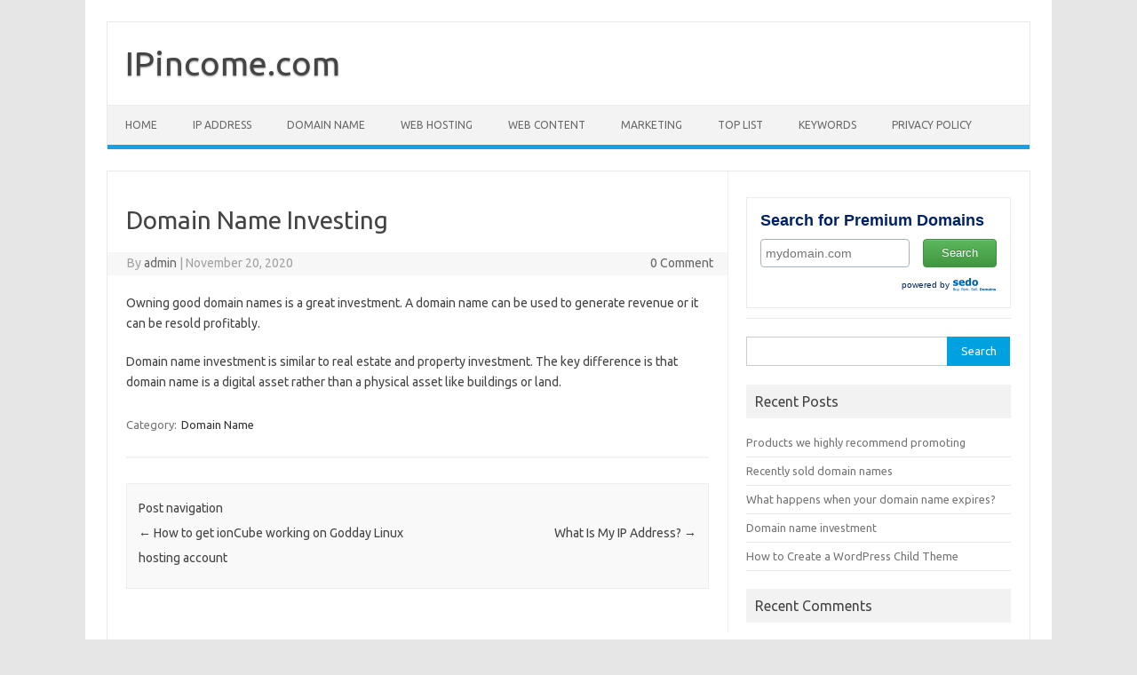

--- FILE ---
content_type: text/html; charset=UTF-8
request_url: https://sedo.com/plugins/search.php?locale=en-us&campaignId=30058
body_size: 1352
content:
<!DOCTYPE HTML>
<html>

<head>
    <meta charset="UTF-8">
    <title>sedo.com Search Plugin</title>
    <style>

        body,
        html {
            margin: 0;
            padding: 0;
        }

        .sedo-search-widget,
        .sedo-search-widget * {
            box-sizing: border-box;
            -moz-box-sizing: border-box;
            -webkit-box-sizing: border-box;
            -ms-box-sizing: border-box;
            font: normal 14px Arial, sans-serif;
        }

        .sedo-search-widget {
            background: #fff;
            padding: 15px;
            margin: 0;
            border: 1px solid #eaeaea;
        }

        .sedo-search-widget form {
            margin: 0;
            padding: 0;
        }

        .sedo-search-widget .sedo-widget-bottom {
            text-align: right;
        }

        .sedo-search-widget a.sedo-logo small {
            font-size: 10px;
        }

        .sedo-search-widget a.sedo-logo {
            color: #012266;
            text-decoration: none;
            font-size: 10px;
            vertical-align: middle;
        }

        .sedo-search-widget a.sedo-logo img {
            vertical-align: middle;
            border: none;
        }

        .sedo-search-widget h2 {
            font: bold 18px sans-serif;
            padding: 0;
            margin: 0;
            color: #012266;
        }

        .sedo-search-widget .sedo-input-wrapper {
            display: table;
            width: 100%;
            margin: 10px 0;
        }

        .sedo-search-widget .sedo-input-text {
            line-height: 1.42857143;
            border-radius: 4px;
            border: 1px solid #A6B3BC;
            display: table-cell;
            width: 100%;
            padding: 5px;
            vertical-align: middle;
            height: 32px;
        }

        .sedo-search-widget .sedo-input-wrapper>span {
            display: table-cell;
            width: 1%;
            padding-left: 15px;
            vertical-align: middle;
        }



        .sedo-search-widget .sedo-button-submit {
            display: inline-block;
            margin: 0;
            font-weight: 400;
            text-align: center;
            vertical-align: middle;
            cursor: pointer;
            background-image: -webkit-linear-gradient(top, #5cb85c 0, #419641 100%);
            background-image: linear-gradient(to bottom, #5cb85c 0, #419641 100%);
            filter: progid:DXImageTransform.Microsoft.gradient(startColorstr='#ff5cb85c', endColorstr='#ff419641', GradientType=0);
            filter: progid:DXImageTransform.Microsoft.gradient(enabled=false);
            background-repeat: repeat-x;
            color: #fff;
            background-color: #5cb85c;
            border: 1px solid #3e8f3e;
            white-space: nowrap;
            padding: 6px 20px;
            font-size: 13px;
            line-height: 1.42857143;
            border-radius: 4px;
            -webkit-user-select: none;
            -moz-user-select: none;
            -ms-user-select: none;
            user-select: none;
            text-decoration: none !important;
            outline: 0;
            text-shadow: 0 -1px 0 rgba(0, 0, 0, .2);
            -moz-box-shadow: inset 0 1px 0 rgba(255, 255, 255, .15), 0 1px 1px rgba(0, 0, 0, .075);
            -webkit-box-shadow: inset 0 1px 0 rgba(255, 255, 255, .15), 0 1px 1px rgba(0, 0, 0, .075);
            -ms-box-shadow: inset 0 1px 0 rgba(255, 255, 255, .15), 0 1px 1px rgba(0, 0, 0, .075);
            box-shadow: inset 0 1px 0 rgba(255, 255, 255, .15), 0 1px 1px rgba(0, 0, 0, .075);
        }

        .sedo-search-widget .sedo-button-submit:hover,
        .sedo-search-widget .sedo-button-submit:focus,
        .sedo-search-widget .sedo-button-submit:active,
        .sedo-search-widget .sedo-button-submit.active {
            background-color: #419641;
            background-position: 0 -15px;
            border-color: #398439;
        }
    
    </style>
</head>

<body>

    <div class="sedo-search-widget">
        <h2>Search for Premium Domains</h2>
        <form action="/search/" method="GET" name="sedoSearchForm" target="_blank"><input type="hidden" name="session" value="4691c0c12c1297c9a7c5467e1f96acc5" />
            <div class="sedo-input-wrapper">
                <input type="text" value="" name="keyword" placeholder="mydomain.com" class="sedo-input-text" />
                <input type="hidden" name="language" value="us" />
                <input type="hidden" name="campaignId" value="30058" />
                <span><button type="submit" class="sedo-button-submit">Search</button></span>
            </div>
            <div class="sedo-widget-bottom">
                <a href="/?session=4691c0c12c1297c9a7c5467e1f96acc5" target="_blank" class="sedo-logo"><small>powered by</small> <img src="https://cdn.sedo.com/c7r/assets/static/images/logos/logo-sedo-xs.png"></a>
            </div>
        </form>
    </div>

    <script src="https://code.jquery.com/jquery-3.7.1.js"></script>
    <script src="https://cdn.sedo.com/c7r/assets/static/libs/sedo/widget.search.main.js"></script>

<script>(function(){function c(){var b=a.contentDocument||a.contentWindow.document;if(b){var d=b.createElement('script');d.innerHTML="window.__CF$cv$params={r:'9ba148249cc611f8',t:'MTc2Nzc2NjExOS4wMDAwMDA='};var a=document.createElement('script');a.nonce='';a.src='/cdn-cgi/challenge-platform/scripts/jsd/main.js';document.getElementsByTagName('head')[0].appendChild(a);";b.getElementsByTagName('head')[0].appendChild(d)}}if(document.body){var a=document.createElement('iframe');a.height=1;a.width=1;a.style.position='absolute';a.style.top=0;a.style.left=0;a.style.border='none';a.style.visibility='hidden';document.body.appendChild(a);if('loading'!==document.readyState)c();else if(window.addEventListener)document.addEventListener('DOMContentLoaded',c);else{var e=document.onreadystatechange||function(){};document.onreadystatechange=function(b){e(b);'loading'!==document.readyState&&(document.onreadystatechange=e,c())}}}})();</script></body>

</html>

--- FILE ---
content_type: text/html; charset=utf-8
request_url: https://www.google.com/recaptcha/api2/aframe
body_size: 266
content:
<!DOCTYPE HTML><html><head><meta http-equiv="content-type" content="text/html; charset=UTF-8"></head><body><script nonce="hNsvkyWAdrpY8DBgCrWhtQ">/** Anti-fraud and anti-abuse applications only. See google.com/recaptcha */ try{var clients={'sodar':'https://pagead2.googlesyndication.com/pagead/sodar?'};window.addEventListener("message",function(a){try{if(a.source===window.parent){var b=JSON.parse(a.data);var c=clients[b['id']];if(c){var d=document.createElement('img');d.src=c+b['params']+'&rc='+(localStorage.getItem("rc::a")?sessionStorage.getItem("rc::b"):"");window.document.body.appendChild(d);sessionStorage.setItem("rc::e",parseInt(sessionStorage.getItem("rc::e")||0)+1);localStorage.setItem("rc::h",'1767766120614');}}}catch(b){}});window.parent.postMessage("_grecaptcha_ready", "*");}catch(b){}</script></body></html>

--- FILE ---
content_type: text/css
request_url: https://ipincome.com/wp-content/themes/iconic-one/style.css?ver=6.9
body_size: 9016
content:
/*
Theme Name: Iconic One
Theme URI: https://themonic.com/iconic-one/
Author: Themonic
Author URI: https://themonic.com
Description: Iconic One is a premium quality theme with pixel perfect typography and responsiveness and is built for speed with pagespeed score of 95+. Iconic One implements proper SEO so that your content will rank high and is compatible with AIOSEO and Yoast SEO, It makes proper use of Live customizer that allows you to setup the theme in minutes, you can easily upload the logo, modify the background color, footer text, social media urls without touching any line of code. It utilizes latest HTML 5, CSS3 and wordpress native functions for creating the awesomeness that looks good on every browser. Support is free, access the support here http://themonic.com/support/, Report issues and feedback at http://themonic.com/feedback/.
Requires at least: 6.7
Tested up to: 6.8
Requires PHP: 7.2
Version: 3.2.4
License: GNU General Public License v2 or later
License URI: http://www.gnu.org/licenses/gpl-2.0.html
Tags: blog, one-column, two-columns, right-sidebar, custom-background, custom-menu, custom-logo, full-width-template, rtl-language-support, theme-options, custom-colors, flexible-header, translation-ready, news, e-commerce, sticky-post, featured-images, threaded-comments
Text Domain: iconic-one

Note: Iconic One theme supports child themes and custom.css for extensive customization without breaking the theme.
It is recommended to use those instead of modifying core files. - http://codex.wordpress.org/Child_Themes

©2023 Shashank Singh, Themonic.com
*/
/*Imports custom css file for easy customization.
Edit the file here http://yoursite.com/wordpress/wp-admin/theme-editor.php?file=custom.css&theme=iconic-one
Replace yoursite with your domain name.
*/

/*Reset Css*/
html, body, div, span, applet, object, iframe, h1, h2, h3, h4, h5, h6, p, blockquote, pre, a, abbr, acronym, address, big, cite, code, del, dfn, em, img, ins, kbd, q, s, samp, small, strike, strong, sub, sup, tt, var, b, u, i, center, dl, dt, dd, ol, ul, li, fieldset, form, label, legend, table, caption, tbody, tfoot, thead, tr, th, td, article, aside, canvas, details, embed, figure, figcaption, footer, header, hgroup, menu, nav, output, ruby, section, summary, time, mark, audio, video {
	margin: 0;
	padding: 0;
	border: 0;
	font-size: 100%;
	vertical-align: baseline;
}

body {
	line-height: 1;
}
ol,
ul {
	list-style: none;
}
blockquote,
q {
	quotes: none;
}
blockquote:before,
blockquote:after,
q:before,
q:after {
	content: '';
	content: none;
}
table {
	border-collapse: collapse;
	border-spacing: 0;
}
caption,
th,
td {
	font-weight: normal;
	text-align: left;
}
h1,
h2,
h3,
h4,
h5,
h6 {
	clear: both;
}
html {
	overflow-y: scroll;
	font-size: 100%;
	-webkit-text-size-adjust: 100%;
	-ms-text-size-adjust: 100%;
}
a:focus {
outline: 1px dotted #c1c1c1;
}
.nav-menu a:focus {
outline: none;
}
article,
aside,
details,
figcaption,
figure,
footer,
header,
nav,
section {
	display: block;
}

.io-title-description {
    display: inline-block;
	padding: 20px;
   	float:none;
	}
.io-title-description a {
    font-size: 38px;
    font-weight: normal;
    text-decoration: none;
    color: #444444;
    line-height: 1.4;
    text-shadow: 0.1px 1px 2px #888888;
}
.io-title-description a:hover{
	color:#111111;
	text-decoration: none;
}
.io-title-description .site-description:hover{
	color:#111111;
	text-decoration: none;
}
.io-title-description .site-description {
    font-weight: normal;
    line-height: 1.7;
    font-size: 14px;
    text-shadow: 0.1px 1px 2px #CCCCCC;
}

audio,
canvas,
video {
	display: inline-block;
}
audio:not([controls]) {
	display: none;
}
del {
	color: #333;
}
ins {
	background: none;
	text-decoration: none;
}
hr {
	background-color: #ccc;
	border: 0;
	height: 1px;
	margin: 24px;
}
sub,
sup {
	font-size: 75%;
	line-height: 0;
	position: relative;
	vertical-align: baseline;
}
sup {
	top: -0.5em;
}
sub {
	bottom: -0.25em;
}
small {
	font-size: smaller;
}
img {
	border: 0;
	-ms-interpolation-mode: bicubic;
}
/* Add rounded corners to social media icons */
.socialmedia img {
 border-radius: 4px;
}
/* Logo responsiveness in case of big logos */
.themonic-logo img {
max-width: 100%;
}
/* Clearing floats */
.clear:after,
.wrapper:after,
.format-status .entry-header:after {
	clear: both;
}
.clear:before,
.clear:after,
.wrapper:before,
.wrapper:after,
.format-status .entry-header:before,
.format-status .entry-header:after {
	display: table;
	content: "";
}

.wrapper{border: 1px solid #e9e9e9;}

/* =Repeatable patterns
-------------------------------------------------------------- */

/* Small headers */
.archive-title,
.page-title {
	font-size: 11px;
	line-height: 2.181818182;
	font-weight: bold;
	text-transform: uppercase;
	color: #636363;
}

.entry-content th,
.comment-content th {
	background: #f1f1f1;
	border: 1px solid #c1c1c1;
	font-size: 11px;
	line-height: 2.181818182;
	font-weight: bold;
	padding: 7px 14px;
	text-transform: uppercase;
	color: #636363;

}

/* Shared Post Format styling */
article.format-quote footer.entry-meta,
article.format-link footer.entry-meta,
article.format-status footer.entry-meta {
	font-size: 11px;
	line-height: 2.181818182;
}

/* Form fields, general styles first */
button,
input,
textarea {
	border: 1px solid #ccc;
	border-radius: 0px;
	font-family: inherit;
	margin-right:0%;
	margin-bottom: 7px;
	padding: 8px 10px;
}
button,
input {
    line-height: normal;
}
textarea {
	font-size: 100%;
	overflow: auto;
	vertical-align: top;
}
#searchsubmit {
    background: #00A1E0;
    border: 1px solid #00A1E0;
    color: #FFFFFF;
    min-width: 24%;
}
input[type="submit"] {
	-webkit-appearance: none;
}
/* Reset non-text input types */
input[type="checkbox"],
input[type="radio"],
input[type="file"],
input[type="hidden"],
input[type="image"],
input[type="color"] {
	border: 0;
	border-radius: 0;
	padding: 0;
}

/* Buttons */

li.bypostauthor cite span {
    background-color: #ffffff;
    background-image: none;
    border: 1px solid #0099ff;
    border-radius: 2px;
    box-shadow: none;
    color: #0099ff;
    padding: 0;
}

/* Responsive images - Iconic One*/
.entry-content img,
.comment-content img,
.widget img {
	max-width: 100%; /* Fluid images for posts, comments, and widgets */
}
img[class*="align"],
img[class*="wp-image-"],
img[class*="attachment-"] {
	height: auto; /* This makes sure that images scales properly on all browsers*/
}
img.size-full,
img.size-large,
img.header-image,
img.wp-post-image {
	max-width: 100%;
	height: auto; /* This makes sure that images scales properly on all browsers*/
}

/* Make sure videos fit max width of parent container */
embed,
iframe,
object,
video {
	max-width: 100%;
}
.entry-content .twitter-tweet-rendered {
	max-width: 100% !important; /* Override the Twitter embed fixed width */
}

/* Images */
.alignleft {
	float: left;
}
.alignright {
	float: right;
}
.aligncenter {
	display: block;
	margin-left: auto;
	margin-right: auto;
}
.entry-content img,
.comment-content img,
.widget img,
img.header-image,
.author-avatar img,
img.wp-post-image {
	margin-bottom: 10px;
}
.wp-caption {
	max-width: 100%; /* Keep wide captions from overflowing their container. */
	padding: 4px;
}
.wp-caption .wp-caption-text,
.gallery-caption,
.entry-caption {
	font-style: italic;
	font-size: 12px;
	line-height: 1.4;
	color: #666666;
}
img.wp-smiley,
.rsswidget img {
	border: 0;
	border-radius: 0;
	box-shadow: none;
	margin-bottom: 0;
	margin-top: 0;
	padding: 0;
}
.entry-content dl.gallery-item {
	margin: 0;
}
.gallery-item a,
.gallery-caption {
	width: 90%;
}
.gallery-item a {
	display: block;
}
.gallery-caption a {
	display: inline;
}
.gallery-columns-1 .gallery-item a {
	max-width: 100%;
	width: auto;
}
.gallery .gallery-icon img {
	height: auto;
	max-width: 90%;
	padding: 5%;
}
.gallery-columns-1 .gallery-icon img {
	padding: 3%;
}

/* Navigation for posts and pages*/
.site-content nav {
	border: 1px solid #EDEDED;
	background:#f9f9f9;
	clear: both;
	line-height: 2;
	margin-bottom:28px;
	overflow: hidden;
	padding:2%;
}
#nav-above {
	padding: 24px 0;
}
#nav-above {
	display: none;
}
.paged #nav-above {
	display: block;
}

.nav-previous a, .nav-next > a {
	color: #444444;
    text-decoration: none;
}
.nav-previous,
.previous-image {
	float: left;
	padding-bottom: 7px;
	width: 50%;
}
.nav-next,
.next-image {
	float: right;
	text-align: right;
	width: 50%;
}
.nav-single + .comments-area,
#comment-nav-above {
	margin: 48px 0;
}

/* Author profiles */
.author .archive-header {
	margin-bottom: 24px;
}
.author-info {
	border-top: 1px solid #ededed;
	margin: 24px 0;
	padding-top: 24px;
	overflow: hidden;
}
.author-description p {
	color: #757575;
	font-size: 13px;
	line-height: 1.846153846;
}
.author.archive .author-info {
	border-top: 0;
	margin: 0 0 48px;
}
.author.archive .author-avatar {
	margin-top: 0;
}


/* =Basic structure
-------------------------------------------------------------- */

/* Body, links, basics */
html {
	font-size: 90.5%;
}
body {
	font-size: 14px;
	font-family: "Ubuntu", Helvetica, Arial, sans-serif;
	text-rendering: optimizeLegibility;
	color: #444;
}

a {
	outline: none;
	color: #0B91EA;
	text-decoration:none;
}
a:hover {
	color: #0776bb;
	text-decoration:underline;
}
.entry-content a {
	text-decoration:underline;
}

/* Assistive text */
.screen-reader-text {
	border: 0;
	clip: rect(1px, 1px, 1px, 1px);
	clip-path: inset(50%);
	height: 1px;
	margin: -1px;
	overflow: hidden;
	padding: 0;
	position: absolute !important;
	width: 1px;
	word-wrap: normal !important;
}
.screen-reader-text:focus {
	background-color: #f1f1f1;
	border-radius: 2px;
	box-shadow: 0 0 2px 2px rgba(0, 0, 0, 0.6);
	clip: auto !important;
	clip-path: none;
	color: #444444;
	font-size: 14px;
	font-weight: bold;
	height: auto;
	left: 5px;
	line-height: normal;
	padding: 14px 22px 14px;
	text-decoration: none;
	top: 5px;
	z-index: 100000;
}
#main[tabindex="-1"]:focus {
    outline: 0;
}

/* Page structure */
.site {
	padding: 0 24px;
	background-color: #fff;
}
.site-content {
	margin: 0 14px;
}
.widget-area {
	margin-top:10px;
}

/* Header */
.site-header {
	border-left: 1px solid #E9E9E9;
    border-right: 1px solid #E9E9E9;
    border-top: 1px solid #E9E9E9;
    height: auto;
    margin-bottom:24px;
    text-align: left;
	}
.site-header h1,
.site-header h2 {
	text-align: center;
}
.site-header h1 a,
.site-header h2 a {
	color: #515151;
	display: inline-block;
	text-decoration: none;
}
.site-header h1 a:hover,
.site-header h2 a:hover {
	color: #21759b;
}
.site-header h1 {
	font-size: 24px;
	line-height: 1.285714286;
	margin-bottom: 14px;
}
.site-header h2 {
	font-weight: normal;
	font-size: 13px;
	line-height: 1;
	color: #757575;
}
.header-image {
	margin-top: 24px;
}

.themonic-logo {
    padding: 17px;
	float:left;
	margin:10px 0;
}


/* Navigation Menu and icons*/
.themonic-nav {
	text-align: center;
	float:left;
	width:100%;
}
.themonic-nav li {
	font-size: 12px;
	line-height: 1.42857143;
	width:auto;
	transition: .3s ease 0s;
}
.themonic-nav li:hover {
    display: inline-block;
    text-decoration: none;
    background: #16A1E7;
    width: auto;
}
.themonic-nav li:hover > a {
    color: #ffffff;
}
.themonic-nav  li a {
         padding: 0 20px;
}

/* These are used for Themonic Main Nav Bar li background colors - for colorful menu */

.bluem{ background-color:#00A1E0; padding:5px; }
.orangem{ background-color:#FF811A;  }
.greenm{ background-color:#8AC327; }
.redm{ background-color:#F96234; padding:10px;}

/* Banner */
section[role="banner"] {
	margin-bottom: 48px;
}

/* Sidebar */
.widget-area .widget {
	-webkit-hyphens: auto;
	-moz-hyphens: auto;
	hyphens: auto;
	margin-bottom: 20px;
	line-height: 1.4;
	word-wrap: break-word;
}
.widget-area .widget-title {
	background: #F2F2F2;
	font-size: 16px;
}

.widget.widget_search {
    margin-bottom: 14px;
}

.widget-area .widget li,
.widget-area .widget .textwidget {
	font-size: 13px;
	line-height: 1.646153846;
	border-bottom: 1px solid #E9E9E9;
	padding: 5px 0;
}
.widget-area .widget p {
	margin-bottom: 12px;
	padding: 8px 10px;
}
	
.widget-area .textwidget ul {
	list-style: disc outside;
	margin: 0 0 24px;
}
.widget-area .textwidget li {
	margin-left: 36px;
}
.widget-area .widget a {
	color: #757575;
	text-decoration:none;
	font-size: 98%;
}
.widget-area .widget a:hover {
	color: #4F5254;
}
.widget-area #s {
	margin-right: -5px;
	width: 69%; /* define a width to avoid dropping a wider submit button */
}

/* Footer box-shadow: 4px 1px 10px 1px #F1F1F1;*/
footer[role="contentinfo"] {
background: #f2f2f2;
width: 100%;
	border-top: 1px solid #ededed;
	border-bottom: 1px solid #E9E9E9;
	clear: both;
	font-size: 14px;
	height: auto;
	line-height: 2;
	margin-right: auto;
	margin-bottom: 0px;
	padding: 24px 0;
	}
footer[role="contentinfo"] a {
	color: #686868;
	margin-left:5px;
	text-decoration: none;
}
footer[role="contentinfo"] a:hover {
	color: #333333;
}


/* Main content area, sticky post styling and comment content
-------------------------------------------------------------- */

.entry-meta {
	clear: both;
}
.entry-header {
	margin-bottom: 20px;
	}
.entry-header img.wp-post-image {
	margin-bottom: 24px;
	}
.entry-header .entry-title {
	font-size: 28px;
	line-height: 1.2;
	font-weight: normal;
	margin-bottom:20px;
}
.entry-header .entry-title a {
	color: #444444;
	text-decoration: none;
}
.entry-header .entry-title a:hover{
	color: #111111;
}
.entry-header .entry-format {
	margin-top: 24px;
	font-weight: normal;
}
.entry-header .comments-link {
	margin-top: 24px;
	font-size: 13px;
	line-height: 1.846153846;
	color: #757575;
}
.comments-link a,
.entry-meta a {
	color: #757575;
}
.comments-link a:hover,
.entry-meta a:hover {
	color: #333;
}
.site-content article.sticky  {
    background: #F8F8F8;
    border-color: #DDDDDD;
    border-style: solid solid double;
    border-width: 1px 1px 1px 7px;
    box-shadow: 0.01em 0.1em 0.1em 0.1em #EEEEEE;
	clear: both;
    font-size: 13px;
    line-height: 1.19231;
    margin-bottom: 24px;
	margin-top: -6px;
    padding: 17px;
    text-align: left;
}
.sticky .below-title-meta {
    background: #f2f2f2 none repeat scroll 0 0;
    margin-left: -2.8%;
    width: 105.5%;
}
.entry-content,
.entry-summary,
.mu_register {
	line-height: 1.7;
}
.entry-content h1,
.comment-content h1,
.entry-content h2,
.comment-content h2,
.entry-content h3,
.comment-content h3,
.entry-content h4,
.comment-content h4,
.entry-content h5,
.comment-content h5,
.entry-content h6,
.comment-content h6 {
	margin: 24px 0;
	line-height: 1.7;
}
.entry-content h1,
.comment-content h1 {
	font-size: 21px;
	line-height: 1.5;
}
.entry-content h2,
.comment-content h2,
.mu_register h2 {
	font-size: 18px;
	line-height: 1.6;
}
.entry-content h3,
.comment-content h3 {
	font-size: 16px;
	line-height: 1.8;
}
.entry-content h4,
.comment-content h4 {
	font-size: 14px;
	line-height: 1.8;
}
.entry-content h5,
.comment-content h5 {
	font-size: 13px;
	line-height: 1.8;
}
.entry-content h6,
.comment-content h6 {
	font-size: 12px;
	line-height: 1.8;
}
.entry-content p,
.entry-summary p,
.comment-content p,
.mu_register p {
	margin: 20px 0;
	line-height: 1.7;
}
.entry-content blockquote p {
    margin: 0;
}
.entry-content ol,
.comment-content ol,
.entry-content ul,
.comment-content ul,
.mu_register ul {
	margin: 0 0 24px;
	line-height: 1.7;
}
.entry-content ul ul,
.comment-content ul ul,
.entry-content ol ol,
.comment-content ol ol,
.entry-content ul ol,
.comment-content ul ol,
.entry-content ol ul,
.comment-content ol ul {
	margin-bottom: 0;
}
.entry-content ul,
.comment-content ul,
.mu_register ul {
	list-style: square outside;
}
.entry-content ol,
.comment-content ol {
	list-style: decimal outside;
}
.entry-content li,
.comment-content li,
.mu_register li {
	margin: 0 0 0 36px;
}
.entry-content blockquote,
.comment-content blockquote {
	background: #FAFAFA;
    border-left: 4px solid #D6D6D6;
	border-right: 4px solid #D6D6D6;
	border-radius:14px;
	margin-bottom: 24px;
	padding: 24px;
	font-style: italic;
}
.entry-content blockquote p:last-child,
.comment-content blockquote p:last-child {
	margin-bottom: 0;
}
.entry-content code,
.comment-content code {
	font-family: Consolas, Monaco, Lucida Console, monospace;
	font-size: 12px;
	line-height: 2;
}
.entry-content pre,
.comment-content pre {
	border: 1px solid #ededed;
	border-radius: 20px;
	color: #666;
	font-family: Consolas, Monaco, Lucida Console, monospace;
	font-size: 12px;
	line-height: 1.514285714;
	margin: 24px 0;
	overflow: auto;
	padding: 24px;
}
.entry-content pre code,
.comment-content pre code {
	display: block;
}
.entry-content abbr,
.comment-content abbr,
.entry-content dfn,
.comment-content dfn,
.entry-content acronym,
.comment-content acronym {
	border-bottom: 1px dotted #666;
	cursor: help;
}
.entry-content address,
.comment-content address {
	display: block;
	line-height: 1.5;
	margin: 0 0 24px;
}
img.alignleft {
	margin: 4px 24px 12px 0;
}
img.alignright {
	margin: 12px 0 12px 24px;
}
img.aligncenter {
	margin-top: 12px;
	margin-bottom: 12px;
}
.entry-content embed,
.entry-content iframe,
.entry-content object,
.entry-content video {
	margin-bottom: 2px;
}
.entry-content dl,
.comment-content dl {
	margin: 0 24px;
}
.entry-content dt,
.comment-content dt {
	font-weight: bold;
	line-height: 1.714285714;
}
.entry-content dd,
.comment-content dd {
	line-height: 1.714285714;
	margin-bottom: 24px;
}
.entry-content table,
.comment-content table {
	border-bottom: 1px solid #ededed;
	color: #757575;
	font-size: 12px;
	line-height: 1.7;
	margin: 0 0 24px;
	width: 100%;
}
.entry-content table caption,
.comment-content table caption {
	font-size: 16px;
	margin: 24px 0;
}
.entry-content td,
.comment-content td {
	border: 1px solid #c1c1c1;
	padding: 14px 14px;
}
.site-content article {
	border-bottom: 2px double #F3F3F3;
	margin-bottom: 28px;
	padding-bottom: 24px;
	word-wrap: break-word;
	-webkit-hyphens: auto;
	-moz-hyphens: auto;
	hyphens: auto;
}
.page-links {
	clear: both;
	line-height: 1.714285714;
}
footer.entry-meta {
	margin-top: 24px;
	font-size: 13px;
	line-height: 1.846153846;
	color: #757575;
}

.entry-meta > span a {
	color: #333333;
    padding: 2px;
	text-decoration:none;
}
.single-author .entry-meta .by-author {
	display: none;
}
.mu_register h2 {
	color: #757575;
	font-weight: normal;
}


/* =Archives
-------------------------------------------------------------- */

.archive-header,
.page-header {
	margin-bottom: 48px;
	padding-bottom: 22px;
	border-bottom: 1px solid #ededed;
}
.archive-meta {
	color: #757575;
	font-size: 12px;
	line-height: 2;
	margin-top: 22px;
}


/* =Single image attachment view
-------------------------------------------------------------- */

.article.attachment {
	overflow: hidden;
}
.image-attachment div.attachment {
	text-align: center;
}
.image-attachment div.attachment p {
	text-align: center;
}
.image-attachment div.attachment img {
	display: block;
	height: auto;
	margin: 0 auto;
	max-width: 100%;
}
.image-attachment .entry-caption {
	margin-top: 8px;
}


/* =Aside post format
-------------------------------------------------------------- */

article.format-aside h1 {
	margin-bottom: 24px;
}
article.format-aside h1 a {
	text-decoration: none;
	color: #4d525a;
}
article.format-aside h1 a:hover {
	color: #2e3542;
}
article.format-aside .aside {
	background: #F3F3F3;
    border-top: 16px solid #16A1E7;
    padding: 24px 24px 0;
}
article.format-aside p {
	font-size: 13px;
	line-height: 1.846153846;
	color: #4a5466;
}
article.format-aside blockquote:last-child,
article.format-aside p:last-child {
	margin-bottom: 0;
}


/* =Post formats
-------------------------------------------------------------- */

/* Quote posts */
article.format-quote .entry-content p {
	margin: 0;
	padding-bottom: 24px;
}
article.format-quote .entry-content blockquote {
	display: block;
	padding: 24px 24px 0;
	font-size: 15px;
	line-height: 1.6;
	font-style: normal;
	color: #6a6a6a;
	background: #efefef;
}

/* Status posts */
.format-status .entry-header {
	margin-bottom: 24px;
}
.format-status .entry-header header {
	display: inline-block;
}
.format-status .entry-header h1 {
	font-size: 15px;
	font-weight: normal;
	line-height: 1.6;
	margin: 0;
}
.format-status .entry-header h2 {
	font-size: 12px;
	font-weight: normal;
	line-height: 2;
	margin: 0;
}
.format-status .entry-header header a {
	color: #757575;
}
.format-status .entry-header header a:hover {
	color: #21759b;
}
.format-status .entry-header img {
	float: left;
	margin-right: 21px;
}


/* =Comments
changed article header
-------------------------------------------------------------- */

.comments-title {
	margin-bottom: 48px;
	font-size: 16px;
	line-height: 1.5;
	font-weight: normal;
}
.comments-area article {
	margin: 24px 0;
}
.comments-area article header {
	margin: 0px 0px 15px;
	overflow: hidden;
	position: relative;
}
.comments-area article header img {
	float: left;
	padding: 0;
	line-height: 0;
}
.comments-area article header cite,
.comments-area article header time {
	display: block;
	margin-left: 45px;
}
.comments-area article header cite {
	font-style: normal;
	font-size: 15px;
	line-height: 1;
}
.comments-area article header time {
	line-height: 1.714285714;
	text-decoration: none;
	font-size: 10px;
	color: #5e5e5e;
}
.comments-area article header a {
	text-decoration: none;
	color: #5e5e5e;
}
.comments-area article header a:hover {
	color: #21759b;
}
.comments-area article header cite a {
	color: #444;
}
.comments-area article header cite a:hover {
	text-decoration: underline;
}
.comments-area article header h4 {
	position: absolute;
	top: 0;
	right: 0;
	padding: 6px 12px;
	font-size: 12px;
	font-weight: normal;
	color: #fff;
	background-color: #0088d0;
	background-repeat: repeat-x;
	background-image: -moz-linear-gradient(top, #009cee, #0088d0);
	background-image: -ms-linear-gradient(top, #009cee, #0088d0);
	background-image: -webkit-linear-gradient(top, #009cee, #0088d0);
	background-image: -o-linear-gradient(top, #009cee, #0088d0);
	background-image: linear-gradient(top, #009cee, #0088d0);
	border-radius: 3px;
	border: 1px solid #007cbd;
}
.comments-area li.bypostauthor cite span {
	position: relative;
	margin-left: 5px;
	padding: 2px 5px;
	font-size: 10px;
}
a.comment-reply-link,
a.comment-edit-link {
	color: #686868;
	font-size: 13px;
	line-height: 1.846153846;
}
a.comment-reply-link:hover,
a.comment-edit-link:hover {
	color: #21759b;
}
.commentlist .pingback {
	line-height: 1.714285714;
	margin-bottom: 24px;
}

/* Comment form -inspect this */
#respond {
	margin-top: 48px;
}
#respond h3#reply-title {
	font-size: 16px;
	line-height: 1.5;
}
#respond h3#reply-title #cancel-comment-reply-link {
	margin-left: 10px;
	font-weight: normal;
	font-size: 12px;
}
#respond form {
	margin: 24px 0;
}
#respond form p {
	margin: 11px 0;
}
#respond form p.logged-in-as {
	margin-bottom: 24px;
}
#respond form label {
	display: block;
	line-height: 1.714285714;
}
#respond form input[type="text"],
#respond form textarea {
	-moz-box-sizing: border-box;
	box-sizing: border-box;
	font-size: 12px;
	line-height: 1.714285714;
	padding: 10px;
	width: 100%;
}
#respond form p.form-allowed-tags {
	margin: 0;
	font-size: 12px;
	line-height: 2;
	color: #5e5e5e;
}
.required {
	color: red;
}


/* =Front page template
-------------------------------------------------------------- */

.entry-page-image {
	margin-bottom: 14px;
}
.template-front-page .site-content article {
	border: 0;
	margin-bottom: 0;
}
.template-front-page .widget-area {
	clear: both;
	float: none;
	width: auto;
	padding-top: 24px;
	border-top: 1px solid #ededed;
}
.template-front-page .widget-area .widget li {
	margin: 8px 0 0;
	font-size: 13px;
	line-height: 1.714285714;
	list-style-type: square;
	list-style-position: inside;
}
.template-front-page .widget-area .widget li a {
	color: #757575;
}
.template-front-page .widget-area .widget li a:hover {
	color: #21759b;
}
.template-front-page .widget-area .widget_text img {
	float: left;
	margin: 8px 24px 8px 0;
}


/* =Widgets
-------------------------------------------------------------- */

.widget-area .widget ul ul {
	margin-left: 12px;
}
.widget_rss li {
	margin: 12px 0;
}
.widget_recent_entries .post-date,
.widget_rss .rss-date {
	color: #aaa;
	font-size: 11px;
	margin-left: 12px;
}
#wp-calendar {
	margin: 0;
	width: 100%;
	font-size: 13px;
	line-height: 1.846153846;
	color: #686868;
}
#wp-calendar th,
#wp-calendar td,
#wp-calendar caption {
	text-align: left;
}
#wp-calendar #next {
	padding-right: 24px;
	text-align: right;
}
.widget_search label {
	display: block;
	font-size: 13px;
	line-height: 1.846153846;
}
.widget_twitter li {
	list-style-type: none;
}
.widget_twitter .timesince {
	display: block;
	text-align: right;
}
.entry-summary .read-more {
    display: inline-block;
}
/*Below title meta styling - added May 05 */
.below-title-meta{
	background: #F7F7F7;
	padding-bottom:26px;
	color:#a2a2a2; 
	line-height:1.8;
	width:106.3%;
	margin-left:-3.1%;
	}
.below-title-meta a{
	color:#666666; text-decoration:none;
	}
.below-title-meta a:hover{
	color:#444444;
	}
.adt{float:left;padding-left:22px;}
.adt-comment{float:right;padding-right:16px;}
.articletags a{background-color: #555;
	margin: 2px;
	padding: 3px;
	text-decoration: none;
	text-shadow: 0 0px 0 #FFFFFF;
	color:#fff;}
.articletags a:hover{color:#f2f2f2;}
.footercopy {
    padding-left: 20px;
	float: left;
	}
.footercredit {
    float: right;
    padding-right: 20px;
	margin-left:20px;
	}
.site-wordpress{
	color: #888888;
    padding: 10px 2px;
	float: right;
	font-size:13px;
	}
.site-wordpress a{
	color: #666666;
    text-decoration:none;
	}
	
section.comment-content.comment {
    border:  1px solid #f1f1f1;
    padding: 10px;
}
/* =Plugins
----------------------------------------------- */

img#wpstats {
	display: block;
	margin: 0 auto 24px;
	}
.socialmedia{
    float: right;
     padding: 7px 10px;
	text-align: right;
    width: 25%;
	margin-top:30px;
	}
.socialmedia a{
    padding: 0 5px;
	}
.widget_top-posts .widgets-list-layout-links {
    float: right;
    width: 80%;
}
/* Woo styles */
.woocommerce .site-content {
    border-right: medium none;
    padding-top: 30px;
    width: 94%;
	padding: 30px 2% 0 2%;
}
.woocommerce .page-title {
    border-bottom: 1px solid #e1e1e1;
    font-size: 24px;
    margin-bottom: 20px;
    text-transform: uppercase;
}
.woocommerce .site-content nav {
    border: none;
}
.woocommerce h1 {
    font-size: 28px;
    font-weight: normal;
}
#content .woocommerce-breadcrumb {
	background: none;
}
.woocommerce span.onsale {
    background-color: #0099ff;
	text-transform: uppercase;
	color: #ffffff;
    font-size: 0.857em;
    font-weight: 500;
}
.woocommerce ul.products li.product h3 {
    font-size: 1.5em;
    font-weight: normal;
}
.woocommerce div.product .product_title { 
	line-height: 1.2;
}
.woocommerce ul.products li.product .woocommerce-loop-category__title, .woocommerce ul.products li.product .woocommerce-loop-product__title, .woocommerce ul.products li.product h3 {
    padding: .5em 0;
    margin: 0;
    font-size: 1.2em;
    font-weight: normal;
    line-height: 1.2;
}
.woocommerce #respond input#submit.alt, .woocommerce a.button.alt, .woocommerce button.button.alt, .woocommerce input.button.alt {
	color: #ffffff;
	background: #33aeff;
}
.woocommerce #respond input#submit.alt:hover, .woocommerce a.button.alt:hover, .woocommerce button.button.alt:hover, .woocommerce input.button.alt:hover {
	color: #ffffff;
	background: #0099ff;
}
.woocommerce ul.products li.product .button {
	color: #ffffff;
	background: #33aeff;
}
.wp-block-image figcaption { 
	margin: 0 auto 20px auto;
	color: #555555;
	text-align: center;
	font-size: 13px;
	letter-spacing: 1px;
}
.woocommerce .input-text {
    margin: 0;
    padding: 7px;
    border-radius: 3px;
}
.socialmedia img {
    height: 32px;
    width: 32px;
}
#wp-calendar td#today {
    font-weight: bold;
    color: #0099ff;
}
#calendar_wrap {
    padding: 15px;
    border: 1px solid #f1f1f1;
	font-family: arial, ubuntu;
}
#wp-calendar caption {
    font-weight: bold;
}
#calendar_wrap a {
    color: #0099ff;
}
#wp-calendar td {
    border: 1px solid #f1f1f1;
    display: table-cell;
    text-align: center;
}
#wp-calendar tr {
    border: 1px solid #f1f1f1;
}
#wp-calendar th {
    font-weight: bold;
    text-align: center;
    padding: 5px 0;
}
span.wp-calendar-nav-prev {
	line-height: 2;
}
#wp-calendar thead {
    background: #f7f7f7;
}
select#cat {
    max-width: 100%;
}
picture img {
    max-width: 100%;
    height: auto;
}
/* new responsive selectnav.js css */


/* Small menu. */
.menu-toggle,
.themonic-nav.toggled ul {
	display: block;
	margin: 0;
}
@media screen and (min-width: 768px) {

	.menu-toggle {
		display: none;
	}

	.themonic-nav ul {
		display: flex;
	}
}

/* mobile menu styling */
 
/* working mode ..when to trigger the select menu.js #menu-top { 
		display: inline!important; 
	}*/

@media screen and (max-width: 768px) {
	/* test Small menu. */
/* Navigation
--------------------------------------------- */
.themonic-nav {
	display: block;
	width: 100%;
}

.themonic-nav ul {
	display: none;
	list-style: none;
	margin: 0;
	padding-left: 0;
}

.themonic-nav ul ul {
	box-shadow: 0 3px 3px rgba(0, 0, 0, 0.2);
	float: left;
	position: absolute;
	top: 100%;
	left: -999em;
	z-index: 99999;
}

.themonic-nav ul ul ul {
	left: -999em;
	top: 0;
}

.themonic-nav ul ul li:hover > ul,
.themonic-nav ul ul li.focus > ul {
	display: block;
	left: auto;
}

.themonic-nav ul ul a {
	width: 200px;
}

.themonic-nav ul li:hover > ul,
.themonic-nav ul li.focus > ul {
	left: auto;
}

.themonic-nav li {
	position: relative;
}

.themonic-nav a {
	display: block;
	text-decoration: none;
}
.site {
    padding: 0px;
}		
.socialmedia {
    display:none;
	}
.site-header {
  text-align: center;
  height: auto;
  border:none;
  margin-bottom: 0;
  }
.themonic-logo {
    float: none;
    margin: 0 0 10px;
}

.link-comments{display:none;}
.entry-header .entry-title {
    margin-top: 20px;
	}
.wrapper {
    border: none;
	}
}

@media screen and (max-width: 1040px) {
	
	#searchsubmit {
    margin-left: 0px;
	}
}

@media screen and (max-width: 420px) {

.site-header {
  height: auto;
  border:none;
  }

.entry-header .entry-title {
    font-size: 20px;
   }
}
/* =Media queries

-------------------------------------------------------------- */
/* ---------------------------------------------------------------
 * MOBILE CSS fallback for device width 768px or below
 * ------------------------------------------------------------ */
/* Minimum width of 768pixels. */
@media screen and (min-width: 768px) {
	picture img {
		margin-right: 20px;
	}
	.author-avatar {
		float: left;
		margin-top: 8px;
	}
	.author-description {
		float: right;
		width: 85%;
	}
	.site {
		margin: 0 auto;
		max-width: 1040px;
		padding-top: 24px;
	}
	.site-content {
		border-right: 1px solid #F1F1F1;
		float: left;
		margin: 0px 1%;
		padding: 30px 2% 0 1%;
		width: 63.2%;
	}
	body.template-front-page .site-content,
	body.single-attachment .site-content,
	body.full-width .site-content {
		width: 96%;
		border-right: none;
	}
	.widget-area {
		float: right;
		margin: 24px 0;
		padding: 0 2% 0 0;
		width: 28.7%;
	}
	.site-header h1,
	.site-header h2 {
		text-align: left;
	}
	.site-header h1 {
		font-size: 26px;
		line-height: 1.446153846;
		margin-bottom: 0;
	}
	.themonic-nav ul.nav-menu,
	.themonic-nav div.nav-menu > ul {
		background:none repeat scroll 0 0 #F3F3F3;
		border-bottom: 5px solid #16A1E7;
		border-top: 1px solid #ededed;
		display: inline-block !important;
		font-size: 0;
		text-align: left;
		width: 100%;
	}
	.themonic-nav ul {
		margin: 0;
		text-indent: 0;
	}
	.themonic-nav li a, 
	.themonic-nav li {
		display: inline-block;
		text-decoration: none;
	}
	.themonic-nav li a {
		border-bottom: 0;
		color: #6a6a6a;
		line-height: 3.692307692;
		padding: 0 20px;
		text-transform: uppercase;
		white-space: nowrap;
		transition: .3s ease 0s;
	}
	.themonic-nav li a:hover {
		color: #fff;
	}
	.themonic-nav li {
		position: relative;
	}
	.themonic-nav li ul {
		border-top: 5px solid transparent;
		display: none;
		margin: 0;
		padding: 0;
		position: absolute;
		top: 100%;
		z-index: 999;
	}
	.themonic-nav li ul ul {
		top: 0;
		left: 100%;
		border-top: 0;
	}
	.themonic-nav ul li:hover > ul {
		border-left: 0;
		display: block;
	}
	.themonic-nav li ul li a {
		background: #EFEFEF;
		border-bottom: 1px solid #F9F9F9;
		display: block;
		font-size: 11px;
		line-height: 2.181818182;
		padding: 8px 10px;
		width: 160px;
		white-space: normal;
	}
	.themonic-nav li ul li:hover a {
		background: #e9e9e9;
		color: #444444;
	}
	.themonic-nav li.menu-item-has-children > a:after {
	  content: "";
	  width: 0;
	  height: 0;
	  border-style: solid;
	  border-width: 4px 4px 2px 4px;
	  margin-left: 5px;
	  border-color: #c9c9c9 transparent transparent transparent;
	  position: relative;
	  display: inline-block;
	}
	
	.themonic-nav .current-menu-item > a,
	.themonic-nav .current-menu-ancestor > a,
	.themonic-nav .current_page_item > a,
	.themonic-nav .current_page_ancestor > a {
		    background: none repeat scroll 0 0 #16A1E7;
			color: #FFFFFF;
			font-weight: bold;
	}
	.entry-header .entry-title {
		font-size: 28px;
		margin-bottom: 20px;
	}
	#respond form input[type="text"] {
		width: 46.333333333%;
	}
	#respond form textarea.blog-textarea {
		width: 79.666666667%;
	}
	.template-front-page .site-content,
	.template-front-page article {
		overflow: hidden;
	}
	.template-front-page.has-post-thumbnail article {
		float: left;
		width: 47.916666667%;
	}
	.entry-page-image {
		float: right;
		margin-bottom: 0;
		width: 47.916666667%;
	}
	.template-front-page .widget-area .widget,
	.template-front-page.two-sidebars .widget-area .front-widgets {
		float: left;
		padding-left: 10px;
		width: 51.875%;
		margin-bottom: 24px;
	}
	.template-front-page .widget-area .widget:nth-child(odd) {
		clear: right;
	}
	.template-front-page .widget-area .widget:nth-child(even),
	.template-front-page.two-sidebars .widget-area .front-widgets + .front-widgets {
		float: right;
		width: 39.0625%;
		margin: 0 0 24px;
	}
	.template-front-page.two-sidebars .widget,
	.template-front-page.two-sidebars .widget:nth-child(even) {
		float: none;
		width: auto;
	}
	.commentlist .children {
		margin-left: 48px;
	}
}

/* Minimum width of 960 pixels. */
@media screen and (min-width: 960px) {
	body {
		background-color: #e6e6e6;
	}
	body .site {
		padding: 24px 24px 0;
		margin-bottom: 24px;
		}
	body.custom-background-empty {
		background-color: #ffffff;
	}
	body.custom-background-empty .site,
	body.custom-background-white .site {
		background-color: #ffffff;
	}
	
}
@media screen and (max-width: 767px) {
/* New mobile menu 2024*/
.themonic-nav.toggled ul {
    background: #555555;
	z-index: 99;
}
label.iomenu {
    width: auto;
    display: block;
    margin-top: -26px;
}
.iolines {
    width: 30px;
    height: 3px;
    background-color: #ffffff;
    margin: 5px 0;
}
.themonic-nav ul {
    position: absolute;
    width: 100%;
    background: linear-gradient(90deg, rgb(100 102 105 / 96%) 0%, rgb(92 104 113) 35%, rgb(69 79 76 / 97%) 100%);
}
button.menu-toggle:focus {
    outline: 1px solid #333333;
}
.themonic-nav ul ul a {
    width: auto;
    border-left: 10px solid #333333;
    border-right: 10px solid #333333;
}
.menu-item-has-children {
    border-left: 10px solid #333333;
	border-right: 10px solid #333333;
}
.themonic-nav li:hover {
    display: inline-block;
    text-decoration: none;
    background: #333333;
    width: 100%;
}	
button.menu-toggle {
    width: 100%;
    background: #333333;
    color: #ffffff;
    border: none;
	line-height: 2;
}
.themonic-nav li a {
    padding: 0 20px;
    font-size: 14px;
    padding: 5px;
    border-bottom: 1px solid #333333;
    color: #ffffff;
	line-height: 2;
}
.entry-summary .read-more {
	height: auto;
}
.site-header {
	margin-bottom: 0;
}
.themonic-nav {
	height: auto;
}
.wrapper {
    width: 100%;
}
.socialmedia {
    display: inline-block;
    width: 100%;
    margin: 0;
    padding: 0;
    margin-top: 0;
    text-align: center;
}
.io-title-description {
    margin: 12px 0;
	padding: 0;
}
.themonic-nav {
    margin: 20px 0;
}
.themonic-logo {
	padding: 15px;
    margin: 0;
}
.widget-area #s {
    width: 61%;
}
}
@media screen and (max-width: 440px) {
.site {
    padding: 0px;
}
.widget-area {
    padding: 0 10px;
}
.entry-header {
    margin-bottom: 10px;
}
.entry-header .entry-title {
    margin-bottom: 10px;
}
.alignleft.wp-post-image {
    width: 100%;
	float:none;
}
img.alignleft {
    margin: 8px 0 0 0;
}
.entry-summary {
	text-align:center;
}
.entry-summary p{
	text-align:left;
}
.footercopy {
    float: none;
	padding-right: 20px;
    text-align: center;
}
.footercredit {
    float: none;
    margin-left: 0;
	margin-top:10px;
    padding: 0 20px;
    text-align: center;
}
.site-wordpress {
    width: 100%;
    text-align: center;
}
.below-title-meta {
    width: 108.2%;
    margin-left: -4.1%;
}
.io-title-description .site-description {
    padding: 0 12px;
	display: inline-block;
}
}
/*block styles*/
.wp-block-search__button {
    background: #1021a3;
    border: none;
    color: #fff;
    font-family: inherit;
    font-size: inherit;
    line-height: inherit;
	margin-left: 0;
    padding: 0.375em 0.625em;
    word-break: normal;
}
.wp-block-search__inside-wrapper {
    display: flex;
    flex: auto;
    flex-wrap: nowrap;
    max-width: 100%;
}
.wp-block-search__input {
    border: 1px solid #e1e1e1;
    flex-grow: 1;
    font-family: inherit;
    font-size: inherit;
    line-height: inherit;
    min-width: 3em;
    padding: 8px;
}
.wp-block-search__button {
    background: #16A1E7;
    border: 1px solid #f1f1f1;
    color: #fff;
    font-family: inherit;
    font-size: inherit;
    line-height: inherit;
    margin-left: -0.1em;
    padding: 0.375em 0.625em;
    word-break: normal;
	width: 35%;
}
@media screen and (max-width: 1040px) and (min-width: 768px) {
.wp-block-search__button {
    width: 46%;
    font-size: 12px;
}
}
/* Print styles
----------------------------------------------- */

@media print {
	body {
		background: none !important;
		color: #000;
		font-size: 10pt;
	}
	footer a[rel=bookmark]:link:after,
	footer a[rel=bookmark]:visited:after {
		content: " [" attr(href) "] "; /* Show URLs */
	}
	a {
		text-decoration: none;
	}
	.entry-content img,
	.comment-content img,
	.author-avatar img,
	img.wp-post-image {
		border-radius: 0;
		box-shadow: none;
		}
		
		/* hide top social icons */
	.socialmedia img {
	    display:none;
	}
	.site {
		clear: both !important;
		display: block !important;
		float: none !important;
		max-width: 100%;
		position: relative !important;
	}
	.site-header {
		margin-bottom: 72px;
		text-align: left;
	}
	.site-header h1 {
		font-size: 21pt;
		line-height: 1;
		text-align: left;
	}
	.site-header h2 {
		color: #000;
		font-size: 10pt;
		text-align: left;
	}
	.site-header h1 a,
	.site-header h2 a {
		color: #000;
	}
	.author-avatar,
	#colophon,
	#respond,
	.commentlist .comment-edit-link,
	.commentlist .reply,
	.entry-header .comments-link,
	.entry-meta .edit-link a,
	.page-link,
	.site-content nav,
	.widget-area,
	img.header-image,
	.themonic-nav {
		display: none;
	}
	.wrapper {
		border-top: none;
		box-shadow: none;
		}
	.site-content {
		margin: 0;
		width: auto;
	}
	.singular .entry-header .entry-meta {
		position: static;
	}
	.singular .site-content,
	.singular .entry-header,
	.singular .entry-content,
	.singular footer.entry-meta,
	.singular .comments-title {
		margin: 0;
		width: 100%;
	}
	.entry-header .entry-title,
	.entry-title,
	.singular .entry-title {
		font-size: 21pt;
	}
	footer.entry-meta,
	footer.entry-meta a {
		color: #444;
		font-size: 10pt;
	}
	
	.author-description {
		float: none;
		width: auto;
	}

	/* Comments */
	.commentlist > li.comment {
		background: none;
		position: relative;
		width: auto;
	}
	.commentlist .avatar {
		height: 39px;
		left: 2.2em;
		top: 2.2em;
		width: 39px;
	}
	.comments-area article header cite,
	.comments-area article header time {
		margin-left: 50px;
	}
}


--- FILE ---
content_type: text/css
request_url: https://ipincome.com/wp-content/themes/iconic-one-child/style.css?ver=2.4
body_size: -81
content:
/*
Theme Name: Iconic-One Child
Theme URI: https://themonic.com/iconic-one/
Description: Iconic-One Child Theme
Author: Your Name
Author URI: http://example.com
Template: iconic-one
Version: 1.0.0
*/
/* Add your custom styles here */

--- FILE ---
content_type: application/javascript
request_url: https://sedo.com/c7r/assets/static/libs/sedo/widget.search.get.js
body_size: 1059
content:
/*
 * Sedo Iframe Search Plugin
 *
 * <script type="text/javascript">
 *    var _sedoq = _sedoq || {};
 *    _sedoq.campaignId = 12345; // enter your campaign id
 *    _sedoq.locale = 'de-de'; // language locale e.g. e-us
 *
 *    (function() {
 *    var s = document.createElement( 'script' ); s.type = 'text/javascript'; s.async = true;
 *    s.src = '//sedo.com/resources/js/plugins/widget.search.get.js';
 *    var f = document.getElementsByTagName( 'script' )[0]; f.parentNode.insertBefore( s, f );
 *    })();
 *   </script>
 * <div id="sedo-widget-search"></div>
 */

(function () {
    var CORE = CORE || {};
    CORE.PLUGINS = CORE.PLUGINS || {};

    CORE.PLUGINS.SEARCH = {
        containerId:            'sedo-widget-search',
        iframe: {
            id:                 'sedo-plugin-search',
            source:             'https://sedo.com/plugins/search.php', // needs to be changed for live
            scrolling:          'no',
            frameborder:        0,
            allowTransparency:  true,
            style:              'border: none; overflow: hidden; height: 125px; width: 100%;'
        },
        settings: {
            locale:             _sedoq.locale || '',
            partnerid:          _sedoq.partnerid ||'',
            campaignId:         _sedoq.campaignId ||''
        },

        /*
         * Load jQuery if necessary
         */
        init: function() {
            var self = this;
            self.createIframe();
        },

        setIframeHeight: function( e ) {
            var data = e.data;
            var eventName;
            var eventValue;
            var iframe = document.getElementById( this.iframe.id );

            // workaround for IE8/9 because it returns only a string instead of an object
            if( 'string' == typeof data ) {
                var stringSplit = data.split( ',' );

                eventName = stringSplit[0];
                eventValue = stringSplit[1];
            } else {
                eventName = data[0];
                eventValue = data[1];
            }

            switch ( eventName ) {
                case 'setHeight':
                    iframe.style.height = eventValue + 'px';
                    break;
            }
        },

        /*
         * Main function
         */
        createIframe: function() {
            var self = this,
                container = document.getElementById( self.containerId ),
                campaignId = self.settings.campaignId ? self.settings.campaignId : self.settings.partnerid;

            if( 'undefined' !== container ) {

                var params = '?locale=' + self.settings.locale + '&campaignId=' + campaignId;

                // create iframe
                frame = document.createElement( 'iframe' );
                frame.setAttribute( 'id', self.iframe.id );
                frame.setAttribute( 'src', self.iframe.source + params );
                frame.setAttribute( 'scrolling', self.iframe.scrolling );
                frame.setAttribute( 'frameborder', self.iframe.frameborder );
                frame.setAttribute( 'allowTransparency', self.iframe.allowTransparency );
                frame.setAttribute( 'style', self.iframe.style );

                container.innerHTML = frame.outerHTML;
            }

            if( window.addEventListener ) {
                window.addEventListener( 'message', function ( e ) {
                    self.setIframeHeight( e );
                }, false );
            } else {
                // for IE8 and below
                window.attachEvent( 'onmessage', function ( e ) {
                    self.setIframeHeight( e );
                }, false );
            }
        }
    }.init();
})();


--- FILE ---
content_type: application/javascript
request_url: https://cdn.sedo.com/c7r/assets/static/libs/sedo/widget.search.main.js
body_size: 264
content:
/*
 * Sedo Iframe Search Plugin
 * Javascript for Iframe
 */

(function () {
    var CORE = CORE || {};
    CORE.PLUGINS = CORE.PLUGINS || {};
    CORE.PLUGINS.SEARCH = CORE.PLUGINS.SEARCH || {};
    CORE.PLUGINS.SEARCH.IFRAME = {

        getDocumentHeight: function() {
            var height = $( document ).height();

            this.postMessage(
                ['setHeight', height], '*'
            );
        },

        postMessage: function( msg, origin ) {
            window.parent.postMessage(
                msg, origin
            );
        },

        initPlaceholderFallback: function() {
            // check placeholder attribute support
            if ( !( 'placeholder' in document.createElement( 'input' ) ) ) {
                $( 'input[placeholder], textarea[placeholder]' ).each( function() {
                    var val = $( this ).attr( 'placeholder' );
                    if ( this.value == '' ) {
                        this.value = val;
                    }
                    $( this ).on('focus', function() {
                        if ( this.value == val ) {
                            this.value = '';
                        }
                    }).on('blur', function() {
                        if ( this.value.trim() == '' ) {
                            this.value = val;
                        }
                    })
                });

                // Clear default placeholder values on form submit
                $( 'form' ).on('submit', function() {
                    $( this ).find( 'input[placeholder], textarea[placeholder]' ).each( function() {
                        if ( this.value == $( this ).attr( 'placeholder' ) ) {
                            this.value = '';
                        }
                    });
                });
            }
        },

        init: function() {
            var self = this;

            $( window ).on( 'resize', function() {
                self.getDocumentHeight();
            });

            self.getDocumentHeight();
            self.initPlaceholderFallback();
        }

    }.init();

})();

--- FILE ---
content_type: application/javascript; charset=UTF-8
request_url: https://sedo.com/cdn-cgi/challenge-platform/scripts/jsd/main.js
body_size: 4611
content:
window._cf_chl_opt={iUVjo1:'b'};~function(B5,R,E,X,P,s,m,C,c){B5=b,function(x,Q,BC,B4,F,M){for(BC={x:259,Q:251,F:253,M:238,h:332,v:278,N:317,y:295,G:242,z:250},B4=b,F=x();!![];)try{if(M=-parseInt(B4(BC.x))/1+-parseInt(B4(BC.Q))/2*(parseInt(B4(BC.F))/3)+-parseInt(B4(BC.M))/4*(-parseInt(B4(BC.h))/5)+-parseInt(B4(BC.v))/6+-parseInt(B4(BC.N))/7+parseInt(B4(BC.y))/8+-parseInt(B4(BC.G))/9*(-parseInt(B4(BC.z))/10),Q===M)break;else F.push(F.shift())}catch(h){F.push(F.shift())}}(B,262337),R=this||self,E=R[B5(254)],X=function(Bh,BM,BS,Bt,Be,Bc,B6,Q,F,M){return Bh={x:305,Q:252},BM={x:298,Q:275,F:298,M:217,h:279,v:275,N:279},BS={x:222},Bt={x:282},Be={x:222,Q:279,F:310,M:266,h:299,v:266,N:299,y:282,G:275,z:282,D:275,J:282,n:275,H:298,g:275,j:310,k:266,Z:299,Y:275,f:217},Bc={x:283,Q:279},B6=B5,Q=String[B6(Bh.x)],F={'h':function(h){return null==h?'':F.g(h,6,function(N,B7){return B7=b,B7(Bc.x)[B7(Bc.Q)](N)})},'g':function(N,y,G,B8,z,D,J,H,j,Z,Y,o,K,L,B0,B1,B2,B3){if(B8=B6,null==N)return'';for(D={},J={},H='',j=2,Z=3,Y=2,o=[],K=0,L=0,B0=0;B0<N[B8(Be.x)];B0+=1)if(B1=N[B8(Be.Q)](B0),Object[B8(Be.F)][B8(Be.M)][B8(Be.h)](D,B1)||(D[B1]=Z++,J[B1]=!0),B2=H+B1,Object[B8(Be.F)][B8(Be.v)][B8(Be.N)](D,B2))H=B2;else{if(Object[B8(Be.F)][B8(Be.v)][B8(Be.N)](J,H)){if(256>H[B8(Be.y)](0)){for(z=0;z<Y;K<<=1,L==y-1?(L=0,o[B8(Be.G)](G(K)),K=0):L++,z++);for(B3=H[B8(Be.z)](0),z=0;8>z;K=K<<1|1&B3,L==y-1?(L=0,o[B8(Be.G)](G(K)),K=0):L++,B3>>=1,z++);}else{for(B3=1,z=0;z<Y;K=B3|K<<1.2,y-1==L?(L=0,o[B8(Be.D)](G(K)),K=0):L++,B3=0,z++);for(B3=H[B8(Be.J)](0),z=0;16>z;K=K<<1|B3&1.23,L==y-1?(L=0,o[B8(Be.n)](G(K)),K=0):L++,B3>>=1,z++);}j--,j==0&&(j=Math[B8(Be.H)](2,Y),Y++),delete J[H]}else for(B3=D[H],z=0;z<Y;K=K<<1|1&B3,L==y-1?(L=0,o[B8(Be.g)](G(K)),K=0):L++,B3>>=1,z++);H=(j--,j==0&&(j=Math[B8(Be.H)](2,Y),Y++),D[B2]=Z++,String(B1))}if(''!==H){if(Object[B8(Be.j)][B8(Be.k)][B8(Be.Z)](J,H)){if(256>H[B8(Be.y)](0)){for(z=0;z<Y;K<<=1,L==y-1?(L=0,o[B8(Be.g)](G(K)),K=0):L++,z++);for(B3=H[B8(Be.z)](0),z=0;8>z;K=K<<1|B3&1.33,y-1==L?(L=0,o[B8(Be.Y)](G(K)),K=0):L++,B3>>=1,z++);}else{for(B3=1,z=0;z<Y;K=K<<1|B3,L==y-1?(L=0,o[B8(Be.G)](G(K)),K=0):L++,B3=0,z++);for(B3=H[B8(Be.z)](0),z=0;16>z;K=B3&1|K<<1,L==y-1?(L=0,o[B8(Be.D)](G(K)),K=0):L++,B3>>=1,z++);}j--,0==j&&(j=Math[B8(Be.H)](2,Y),Y++),delete J[H]}else for(B3=D[H],z=0;z<Y;K=1.61&B3|K<<1,L==y-1?(L=0,o[B8(Be.Y)](G(K)),K=0):L++,B3>>=1,z++);j--,0==j&&Y++}for(B3=2,z=0;z<Y;K=K<<1|1.36&B3,L==y-1?(L=0,o[B8(Be.n)](G(K)),K=0):L++,B3>>=1,z++);for(;;)if(K<<=1,y-1==L){o[B8(Be.n)](G(K));break}else L++;return o[B8(Be.f)]('')},'j':function(h,B9){return B9=B6,null==h?'':''==h?null:F.i(h[B9(BS.x)],32768,function(N,BB){return BB=B9,h[BB(Bt.x)](N)})},'i':function(N,y,G,Bb,z,D,J,H,j,Z,Y,o,K,L,B0,B1,B3,B2){for(Bb=B6,z=[],D=4,J=4,H=3,j=[],o=G(0),K=y,L=1,Z=0;3>Z;z[Z]=Z,Z+=1);for(B0=0,B1=Math[Bb(BM.x)](2,2),Y=1;Y!=B1;B2=K&o,K>>=1,0==K&&(K=y,o=G(L++)),B0|=Y*(0<B2?1:0),Y<<=1);switch(B0){case 0:for(B0=0,B1=Math[Bb(BM.x)](2,8),Y=1;B1!=Y;B2=o&K,K>>=1,K==0&&(K=y,o=G(L++)),B0|=Y*(0<B2?1:0),Y<<=1);B3=Q(B0);break;case 1:for(B0=0,B1=Math[Bb(BM.x)](2,16),Y=1;B1!=Y;B2=o&K,K>>=1,K==0&&(K=y,o=G(L++)),B0|=Y*(0<B2?1:0),Y<<=1);B3=Q(B0);break;case 2:return''}for(Z=z[3]=B3,j[Bb(BM.Q)](B3);;){if(L>N)return'';for(B0=0,B1=Math[Bb(BM.F)](2,H),Y=1;B1!=Y;B2=K&o,K>>=1,K==0&&(K=y,o=G(L++)),B0|=Y*(0<B2?1:0),Y<<=1);switch(B3=B0){case 0:for(B0=0,B1=Math[Bb(BM.F)](2,8),Y=1;B1!=Y;B2=o&K,K>>=1,K==0&&(K=y,o=G(L++)),B0|=(0<B2?1:0)*Y,Y<<=1);z[J++]=Q(B0),B3=J-1,D--;break;case 1:for(B0=0,B1=Math[Bb(BM.F)](2,16),Y=1;B1!=Y;B2=o&K,K>>=1,K==0&&(K=y,o=G(L++)),B0|=(0<B2?1:0)*Y,Y<<=1);z[J++]=Q(B0),B3=J-1,D--;break;case 2:return j[Bb(BM.M)]('')}if(0==D&&(D=Math[Bb(BM.F)](2,H),H++),z[B3])B3=z[B3];else if(J===B3)B3=Z+Z[Bb(BM.h)](0);else return null;j[Bb(BM.v)](B3),z[J++]=Z+B3[Bb(BM.N)](0),D--,Z=B3,D==0&&(D=Math[Bb(BM.x)](2,H),H++)}}},M={},M[B6(Bh.Q)]=F.h,M}(),P=U(),s={},s[B5(303)]='o',s[B5(292)]='s',s[B5(249)]='u',s[B5(260)]='z',s[B5(320)]='n',s[B5(287)]='I',s[B5(216)]='b',m=s,R[B5(330)]=function(x,Q,F,M,Bw,Bf,BY,BU,N,y,G,z,D,J){if(Bw={x:327,Q:301,F:245,M:327,h:301,v:316,N:256,y:213,G:223,z:311,D:222,J:277,n:241},Bf={x:239,Q:222,F:218},BY={x:310,Q:266,F:299,M:275},BU=B5,Q===null||void 0===Q)return M;for(N=l(Q),x[BU(Bw.x)][BU(Bw.Q)]&&(N=N[BU(Bw.F)](x[BU(Bw.M)][BU(Bw.h)](Q))),N=x[BU(Bw.v)][BU(Bw.N)]&&x[BU(Bw.y)]?x[BU(Bw.v)][BU(Bw.N)](new x[(BU(Bw.y))](N)):function(H,BP,j){for(BP=BU,H[BP(Bf.x)](),j=0;j<H[BP(Bf.Q)];H[j+1]===H[j]?H[BP(Bf.F)](j+1,1):j+=1);return H}(N),y='nAsAaAb'.split('A'),y=y[BU(Bw.G)][BU(Bw.z)](y),G=0;G<N[BU(Bw.D)];z=N[G],D=T(x,Q,z),y(D)?(J='s'===D&&!x[BU(Bw.J)](Q[z]),BU(Bw.n)===F+z?h(F+z,D):J||h(F+z,Q[z])):h(F+z,D),G++);return M;function h(H,j,BO){BO=b,Object[BO(BY.x)][BO(BY.Q)][BO(BY.F)](M,j)||(M[j]=[]),M[j][BO(BY.M)](H)}},C=B5(215)[B5(284)](';'),c=C[B5(223)][B5(311)](C),R[B5(304)]=function(x,Q,Br,BI,F,M,h,v){for(Br={x:325,Q:222,F:268,M:275,h:313},BI=B5,F=Object[BI(Br.x)](Q),M=0;M<F[BI(Br.Q)];M++)if(h=F[M],'f'===h&&(h='N'),x[h]){for(v=0;v<Q[F[M]][BI(Br.Q)];-1===x[h][BI(Br.F)](Q[F[M]][v])&&(c(Q[F[M]][v])||x[h][BI(Br.M)]('o.'+Q[F[M]][v])),v++);}else x[h]=Q[F[M]][BI(Br.h)](function(N){return'o.'+N})},e();function d(By,BF,x,Q,F){return By={x:243,Q:227},BF=B5,x=3600,Q=W(),F=Math[BF(By.x)](Date[BF(By.Q)]()/1e3),F-Q>x?![]:!![]}function S(F,M,b4,Bl,h,v){if(b4={x:281,Q:265,F:234,M:233,h:324,v:323,N:267,y:269,G:324,z:323,D:294,J:319,n:267,H:269},Bl=B5,!F[Bl(b4.x)])return;M===Bl(b4.Q)?(h={},h[Bl(b4.F)]=Bl(b4.M),h[Bl(b4.h)]=F.r,h[Bl(b4.v)]=Bl(b4.Q),R[Bl(b4.N)][Bl(b4.y)](h,'*')):(v={},v[Bl(b4.F)]=Bl(b4.M),v[Bl(b4.G)]=F.r,v[Bl(b4.z)]=Bl(b4.D),v[Bl(b4.J)]=M,R[Bl(b4.n)][Bl(b4.H)](v,'*'))}function T(x,Q,F,Bk,Bd,M){Bd=(Bk={x:221,Q:316,F:235,M:316,h:237},B5);try{return Q[F][Bd(Bk.x)](function(){}),'p'}catch(h){}try{if(null==Q[F])return Q[F]===void 0?'u':'x'}catch(v){return'i'}return x[Bd(Bk.Q)][Bd(Bk.F)](Q[F])?'a':Q[F]===x[Bd(Bk.M)]?'p5':!0===Q[F]?'T':Q[F]===!1?'F':(M=typeof Q[F],Bd(Bk.h)==M?A(x,Q[F])?'N':'f':m[M]||'?')}function I(M,h,Bp,Bi,v,N,y,G,z,D,J,n){if(Bp={x:280,Q:288,F:314,M:263,h:297,v:326,N:293,y:236,G:224,z:289,D:219,J:272,n:309,H:291,g:297,j:291,k:258,Z:228,Y:228,f:244,o:255,K:328,L:248,B0:307,B1:234,B2:231,B3:276,Bg:252},Bi=B5,!i(0))return![];N=(v={},v[Bi(Bp.x)]=M,v[Bi(Bp.Q)]=h,v);try{y=R[Bi(Bp.F)],G=Bi(Bp.M)+R[Bi(Bp.h)][Bi(Bp.v)]+Bi(Bp.N)+y.r+Bi(Bp.y),z=new R[(Bi(Bp.G))](),z[Bi(Bp.z)](Bi(Bp.D),G),z[Bi(Bp.J)]=2500,z[Bi(Bp.n)]=function(){},D={},D[Bi(Bp.H)]=R[Bi(Bp.g)][Bi(Bp.j)],D[Bi(Bp.k)]=R[Bi(Bp.g)][Bi(Bp.k)],D[Bi(Bp.Z)]=R[Bi(Bp.h)][Bi(Bp.Y)],D[Bi(Bp.f)]=R[Bi(Bp.h)][Bi(Bp.o)],D[Bi(Bp.K)]=P,J=D,n={},n[Bi(Bp.L)]=N,n[Bi(Bp.B0)]=J,n[Bi(Bp.B1)]=Bi(Bp.B2),z[Bi(Bp.B3)](X[Bi(Bp.Bg)](n))}catch(H){}}function O(x,Q,BJ,BD,Bz,BG,BV,F,M,h){BJ={x:314,Q:318,F:297,M:224,h:289,v:219,N:263,y:297,G:326,z:302,D:281,J:272,n:309,H:226,g:257,j:300,k:286,Z:300,Y:281,f:276,o:252,K:261},BD={x:220},Bz={x:290,Q:265,F:321,M:290},BG={x:272},BV=B5,F=R[BV(BJ.x)],console[BV(BJ.Q)](R[BV(BJ.F)]),M=new R[(BV(BJ.M))](),M[BV(BJ.h)](BV(BJ.v),BV(BJ.N)+R[BV(BJ.y)][BV(BJ.G)]+BV(BJ.z)+F.r),F[BV(BJ.D)]&&(M[BV(BJ.J)]=5e3,M[BV(BJ.n)]=function(BR){BR=BV,Q(BR(BG.x))}),M[BV(BJ.H)]=function(Bu){Bu=BV,M[Bu(Bz.x)]>=200&&M[Bu(Bz.x)]<300?Q(Bu(Bz.Q)):Q(Bu(Bz.F)+M[Bu(Bz.M)])},M[BV(BJ.g)]=function(BE){BE=BV,Q(BE(BD.x))},h={'t':W(),'lhr':E[BV(BJ.j)]&&E[BV(BJ.j)][BV(BJ.k)]?E[BV(BJ.Z)][BV(BJ.k)]:'','api':F[BV(BJ.Y)]?!![]:![],'payload':x},M[BV(BJ.f)](X[BV(BJ.o)](JSON[BV(BJ.K)](h)))}function A(x,Q,Bg,BW){return Bg={x:230,Q:310,F:271,M:299,h:268,v:306},BW=B5,Q instanceof x[BW(Bg.x)]&&0<x[BW(Bg.x)][BW(Bg.Q)][BW(Bg.F)][BW(Bg.M)](Q)[BW(Bg.h)](BW(Bg.v))}function l(x,BZ,Bq,Q){for(BZ={x:245,Q:325,F:232},Bq=B5,Q=[];null!==x;Q=Q[Bq(BZ.x)](Object[Bq(BZ.Q)](x)),x=Object[Bq(BZ.F)](x));return Q}function e(b3,b2,b0,Bm,x,Q,F,M,h){if(b3={x:314,Q:281,F:285,M:312,h:262,v:264,N:308,y:308},b2={x:285,Q:312,F:308},b0={x:331},Bm=B5,x=R[Bm(b3.x)],!x)return;if(!d())return;(Q=![],F=x[Bm(b3.Q)]===!![],M=function(BA,v){if(BA=Bm,!Q){if(Q=!![],!d())return;v=a(),O(v.r,function(N){S(x,N)}),v.e&&I(BA(b0.x),v.e)}},E[Bm(b3.F)]!==Bm(b3.M))?M():R[Bm(b3.h)]?E[Bm(b3.h)](Bm(b3.v),M):(h=E[Bm(b3.N)]||function(){},E[Bm(b3.y)]=function(BT){BT=Bm,h(),E[BT(b2.x)]!==BT(b2.Q)&&(E[BT(b2.F)]=h,M())})}function b(x,Q,F,V){return x=x-212,F=B(),V=F[x],V}function a(BK,Bs,F,M,h,v,N){Bs=(BK={x:329,Q:212,F:274,M:240,h:225,v:322,N:296,y:246,G:229,z:214,D:315,J:247},B5);try{return F=E[Bs(BK.x)](Bs(BK.Q)),F[Bs(BK.F)]=Bs(BK.M),F[Bs(BK.h)]='-1',E[Bs(BK.v)][Bs(BK.N)](F),M=F[Bs(BK.y)],h={},h=NJRxd4(M,M,'',h),h=NJRxd4(M,M[Bs(BK.G)]||M[Bs(BK.z)],'n.',h),h=NJRxd4(M,F[Bs(BK.D)],'d.',h),E[Bs(BK.v)][Bs(BK.J)](F),v={},v.r=h,v.e=null,v}catch(y){return N={},N.r={},N.e=y,N}}function U(Bn,BX){return Bn={x:273},BX=B5,crypto&&crypto[BX(Bn.x)]?crypto[BX(Bn.x)]():''}function B(b5){return b5='TlHTA1,clientInformation,Function,jsd,getPrototypeOf,cloudflare-invisible,source,isArray,/invisible/jsd,function,192wAYHrQ,sort,display: none,d.cookie,194031flaGOm,floor,isZm5,concat,contentWindow,removeChild,errorInfoObject,undefined,440nWCkJB,2MTXtWg,GBMDzBeoWxA,1170969NOHnIi,document,iFtZM3,from,onerror,pSRR3,400153kGnqAo,symbol,stringify,addEventListener,/cdn-cgi/challenge-platform/h/,DOMContentLoaded,success,hasOwnProperty,parent,indexOf,postMessage,random,toString,timeout,randomUUID,style,push,send,isNaN,1043202geOXUp,charAt,SOjBX3,api,charCodeAt,5GEKC9l+Ssj7iJx$RPebqAh1XV42-LZnkwIfgUupDmyWdNtoQOTczYHr8B6v30FMa,split,readyState,href,bigint,WbSV9,open,status,edLsX7,string,/b/ov1/0.9679735683152796:1767762548:GxlRp-3V5XxkCeVuL5pteKdGQFdXmukGPbAgzlC2xZc/,error,2878512anjyPz,appendChild,_cf_chl_opt,pow,call,location,getOwnPropertyNames,/jsd/oneshot/88d68f5d5ea3/0.9679735683152796:1767762548:GxlRp-3V5XxkCeVuL5pteKdGQFdXmukGPbAgzlC2xZc/,object,akZtb5,fromCharCode,[native code],chctx,onreadystatechange,ontimeout,prototype,bind,loading,map,__CF$cv$params,contentDocument,Array,2177182PpfLxS,log,detail,number,http-code:,body,event,sid,keys,iUVjo1,Object,CFvk2,createElement,NJRxd4,error on cf_chl_props,23885EYMhUt,iframe,Set,navigator,_cf_chl_opt;ddLVm2;lUMP3;KjbkO5;ymrq8;CgTI0;CSwRg1;PjRH5;lLUOy0;CMOv5;piEe4;ceiF5;JEtUu0;NJRxd4;akZtb5;xnSD6;ZbDF0,boolean,join,splice,POST,xhr-error,catch,length,includes,XMLHttpRequest,tabIndex,onload,now'.split(','),B=function(){return b5},B()}function i(x,Bv,Bx){return Bv={x:270},Bx=B5,Math[Bx(Bv.x)]()<x}function W(BN,BQ,x){return BN={x:314,Q:243},BQ=B5,x=R[BQ(BN.x)],Math[BQ(BN.Q)](+atob(x.t))}}()